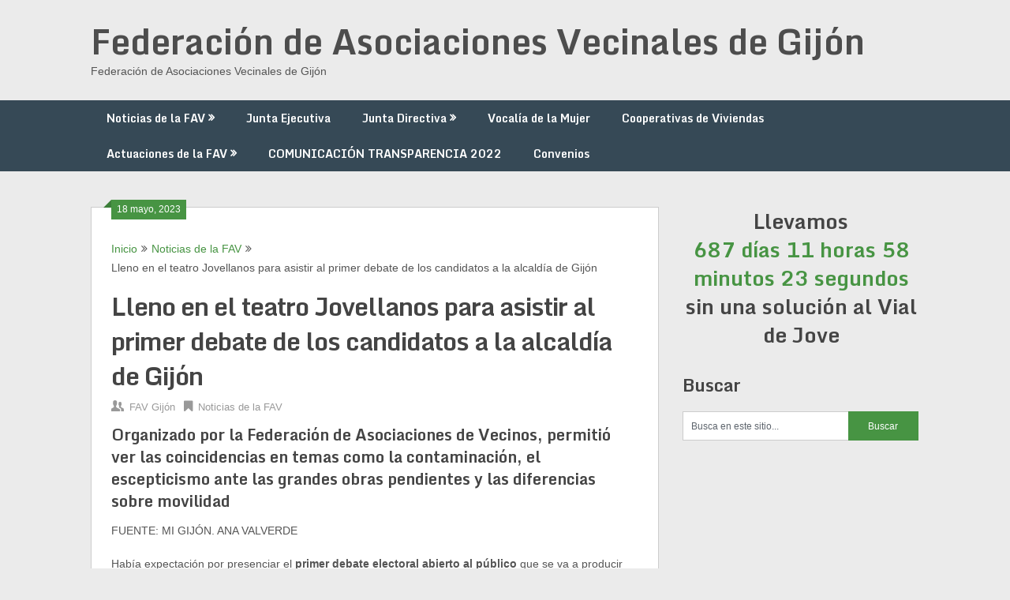

--- FILE ---
content_type: text/html; charset=UTF-8
request_url: http://www.favgijon.com/2023/05/lleno-en-el-teatro-jovellanos-para-asistir-al-primer-debate-de-los-candidatos-a-la-alcaldia-de-gijon/
body_size: 16269
content:
<!DOCTYPE html>
<html dir="ltr" lang="es" prefix="og: https://ogp.me/ns#">
<head>
	<meta charset="UTF-8">
	<meta name="viewport" content="width=device-width, initial-scale=1">
	<link rel="profile" href="http://gmpg.org/xfn/11">
	<link rel="pingback" href="http://www.favgijon.com/xmlrpc.php">
	<title>Lleno en el teatro Jovellanos para asistir al primer debate de los candidatos a la alcaldía de Gijón - Federación de Asociaciones Vecinales de Gijón</title>
	<style>img:is([sizes="auto" i], [sizes^="auto," i]) { contain-intrinsic-size: 3000px 1500px }</style>
	
		<!-- All in One SEO 4.8.7.2 - aioseo.com -->
	<meta name="description" content="Organizado por la Federación de Asociaciones de Vecinos, permitió ver las coincidencias en temas como la contaminación, el escepticismo ante las grandes obras pendientes y las diferencias sobre movilidad FUENTE: MI GIJÓN. ANA VALVERDE Había expectación por presenciar el primer debate electoral abierto al público que se va a producir entre los candidatos que concurren a la alcaldía" />
	<meta name="robots" content="max-image-preview:large" />
	<meta name="author" content="admin"/>
	<link rel="canonical" href="http://www.favgijon.com/2023/05/lleno-en-el-teatro-jovellanos-para-asistir-al-primer-debate-de-los-candidatos-a-la-alcaldia-de-gijon/" />
	<meta name="generator" content="All in One SEO (AIOSEO) 4.8.7.2" />
		<meta property="og:locale" content="es_ES" />
		<meta property="og:site_name" content="Federación de Asociaciones Vecinales de Gijón - Federación de Asociaciones Vecinales de Gijón" />
		<meta property="og:type" content="article" />
		<meta property="og:title" content="Lleno en el teatro Jovellanos para asistir al primer debate de los candidatos a la alcaldía de Gijón - Federación de Asociaciones Vecinales de Gijón" />
		<meta property="og:description" content="Organizado por la Federación de Asociaciones de Vecinos, permitió ver las coincidencias en temas como la contaminación, el escepticismo ante las grandes obras pendientes y las diferencias sobre movilidad FUENTE: MI GIJÓN. ANA VALVERDE Había expectación por presenciar el primer debate electoral abierto al público que se va a producir entre los candidatos que concurren a la alcaldía" />
		<meta property="og:url" content="http://www.favgijon.com/2023/05/lleno-en-el-teatro-jovellanos-para-asistir-al-primer-debate-de-los-candidatos-a-la-alcaldia-de-gijon/" />
		<meta property="article:published_time" content="2023-05-18T09:38:34+00:00" />
		<meta property="article:modified_time" content="2023-05-18T09:38:34+00:00" />
		<meta name="twitter:card" content="summary_large_image" />
		<meta name="twitter:title" content="Lleno en el teatro Jovellanos para asistir al primer debate de los candidatos a la alcaldía de Gijón - Federación de Asociaciones Vecinales de Gijón" />
		<meta name="twitter:description" content="Organizado por la Federación de Asociaciones de Vecinos, permitió ver las coincidencias en temas como la contaminación, el escepticismo ante las grandes obras pendientes y las diferencias sobre movilidad FUENTE: MI GIJÓN. ANA VALVERDE Había expectación por presenciar el primer debate electoral abierto al público que se va a producir entre los candidatos que concurren a la alcaldía" />
		<script type="application/ld+json" class="aioseo-schema">
			{"@context":"https:\/\/schema.org","@graph":[{"@type":"BlogPosting","@id":"http:\/\/www.favgijon.com\/2023\/05\/lleno-en-el-teatro-jovellanos-para-asistir-al-primer-debate-de-los-candidatos-a-la-alcaldia-de-gijon\/#blogposting","name":"Lleno en el teatro Jovellanos para asistir al primer debate de los candidatos a la alcald\u00eda de Gij\u00f3n - Federaci\u00f3n de Asociaciones Vecinales de Gij\u00f3n","headline":"Lleno en el teatro Jovellanos para asistir al primer debate de los candidatos a la alcald\u00eda de Gij\u00f3n","author":{"@id":"http:\/\/www.favgijon.com\/author\/admin\/#author"},"publisher":{"@id":"http:\/\/www.favgijon.com\/#organization"},"image":{"@type":"ImageObject","url":"http:\/\/www.favgijon.com\/wp-content\/uploads\/2023\/05\/fdsaf.png","width":1119,"height":828},"datePublished":"2023-05-18T11:38:34+02:00","dateModified":"2023-05-18T11:38:34+02:00","inLanguage":"es-ES","mainEntityOfPage":{"@id":"http:\/\/www.favgijon.com\/2023\/05\/lleno-en-el-teatro-jovellanos-para-asistir-al-primer-debate-de-los-candidatos-a-la-alcaldia-de-gijon\/#webpage"},"isPartOf":{"@id":"http:\/\/www.favgijon.com\/2023\/05\/lleno-en-el-teatro-jovellanos-para-asistir-al-primer-debate-de-los-candidatos-a-la-alcaldia-de-gijon\/#webpage"},"articleSection":"Noticias de la FAV"},{"@type":"BreadcrumbList","@id":"http:\/\/www.favgijon.com\/2023\/05\/lleno-en-el-teatro-jovellanos-para-asistir-al-primer-debate-de-los-candidatos-a-la-alcaldia-de-gijon\/#breadcrumblist","itemListElement":[{"@type":"ListItem","@id":"http:\/\/www.favgijon.com#listItem","position":1,"name":"Home","item":"http:\/\/www.favgijon.com","nextItem":{"@type":"ListItem","@id":"http:\/\/www.favgijon.com\/category\/noticias-fav\/#listItem","name":"Noticias de la FAV"}},{"@type":"ListItem","@id":"http:\/\/www.favgijon.com\/category\/noticias-fav\/#listItem","position":2,"name":"Noticias de la FAV","item":"http:\/\/www.favgijon.com\/category\/noticias-fav\/","nextItem":{"@type":"ListItem","@id":"http:\/\/www.favgijon.com\/2023\/05\/lleno-en-el-teatro-jovellanos-para-asistir-al-primer-debate-de-los-candidatos-a-la-alcaldia-de-gijon\/#listItem","name":"Lleno en el teatro Jovellanos para asistir al primer debate de los candidatos a la alcald\u00eda de Gij\u00f3n"},"previousItem":{"@type":"ListItem","@id":"http:\/\/www.favgijon.com#listItem","name":"Home"}},{"@type":"ListItem","@id":"http:\/\/www.favgijon.com\/2023\/05\/lleno-en-el-teatro-jovellanos-para-asistir-al-primer-debate-de-los-candidatos-a-la-alcaldia-de-gijon\/#listItem","position":3,"name":"Lleno en el teatro Jovellanos para asistir al primer debate de los candidatos a la alcald\u00eda de Gij\u00f3n","previousItem":{"@type":"ListItem","@id":"http:\/\/www.favgijon.com\/category\/noticias-fav\/#listItem","name":"Noticias de la FAV"}}]},{"@type":"Organization","@id":"http:\/\/www.favgijon.com\/#organization","name":"Federaci\u00f3n de Asociaciones Vecinales de Gij\u00f3n","description":"Federaci\u00f3n de Asociaciones Vecinales de Gij\u00f3n","url":"http:\/\/www.favgijon.com\/"},{"@type":"Person","@id":"http:\/\/www.favgijon.com\/author\/admin\/#author","url":"http:\/\/www.favgijon.com\/author\/admin\/","name":"admin"},{"@type":"WebPage","@id":"http:\/\/www.favgijon.com\/2023\/05\/lleno-en-el-teatro-jovellanos-para-asistir-al-primer-debate-de-los-candidatos-a-la-alcaldia-de-gijon\/#webpage","url":"http:\/\/www.favgijon.com\/2023\/05\/lleno-en-el-teatro-jovellanos-para-asistir-al-primer-debate-de-los-candidatos-a-la-alcaldia-de-gijon\/","name":"Lleno en el teatro Jovellanos para asistir al primer debate de los candidatos a la alcald\u00eda de Gij\u00f3n - Federaci\u00f3n de Asociaciones Vecinales de Gij\u00f3n","description":"Organizado por la Federaci\u00f3n de Asociaciones de Vecinos, permiti\u00f3 ver las coincidencias en temas como la contaminaci\u00f3n, el escepticismo ante las grandes obras pendientes y las diferencias sobre movilidad FUENTE: MI GIJ\u00d3N. ANA VALVERDE Hab\u00eda expectaci\u00f3n por presenciar el primer debate electoral abierto al p\u00fablico que se va a producir entre los candidatos que concurren a la alcald\u00eda","inLanguage":"es-ES","isPartOf":{"@id":"http:\/\/www.favgijon.com\/#website"},"breadcrumb":{"@id":"http:\/\/www.favgijon.com\/2023\/05\/lleno-en-el-teatro-jovellanos-para-asistir-al-primer-debate-de-los-candidatos-a-la-alcaldia-de-gijon\/#breadcrumblist"},"author":{"@id":"http:\/\/www.favgijon.com\/author\/admin\/#author"},"creator":{"@id":"http:\/\/www.favgijon.com\/author\/admin\/#author"},"image":{"@type":"ImageObject","url":"http:\/\/www.favgijon.com\/wp-content\/uploads\/2023\/05\/fdsaf.png","@id":"http:\/\/www.favgijon.com\/2023\/05\/lleno-en-el-teatro-jovellanos-para-asistir-al-primer-debate-de-los-candidatos-a-la-alcaldia-de-gijon\/#mainImage","width":1119,"height":828},"primaryImageOfPage":{"@id":"http:\/\/www.favgijon.com\/2023\/05\/lleno-en-el-teatro-jovellanos-para-asistir-al-primer-debate-de-los-candidatos-a-la-alcaldia-de-gijon\/#mainImage"},"datePublished":"2023-05-18T11:38:34+02:00","dateModified":"2023-05-18T11:38:34+02:00"},{"@type":"WebSite","@id":"http:\/\/www.favgijon.com\/#website","url":"http:\/\/www.favgijon.com\/","name":"Federaci\u00f3n de Asociaciones Vecinales de Gij\u00f3n","description":"Federaci\u00f3n de Asociaciones Vecinales de Gij\u00f3n","inLanguage":"es-ES","publisher":{"@id":"http:\/\/www.favgijon.com\/#organization"}}]}
		</script>
		<!-- All in One SEO -->

<link rel='dns-prefetch' href='//www.favgijon.com' />
<link rel='dns-prefetch' href='//fonts.googleapis.com' />
<link rel="alternate" type="application/rss+xml" title="Federación de Asociaciones Vecinales de Gijón &raquo; Feed" href="http://www.favgijon.com/feed/" />
<link rel="alternate" type="application/rss+xml" title="Federación de Asociaciones Vecinales de Gijón &raquo; Feed de los comentarios" href="http://www.favgijon.com/comments/feed/" />
<link rel="alternate" type="application/rss+xml" title="Federación de Asociaciones Vecinales de Gijón &raquo; Comentario Lleno en el teatro Jovellanos para asistir al primer debate de los candidatos a la alcaldía de Gijón del feed" href="http://www.favgijon.com/2023/05/lleno-en-el-teatro-jovellanos-para-asistir-al-primer-debate-de-los-candidatos-a-la-alcaldia-de-gijon/feed/" />
<script type="text/javascript">
/* <![CDATA[ */
window._wpemojiSettings = {"baseUrl":"https:\/\/s.w.org\/images\/core\/emoji\/16.0.1\/72x72\/","ext":".png","svgUrl":"https:\/\/s.w.org\/images\/core\/emoji\/16.0.1\/svg\/","svgExt":".svg","source":{"concatemoji":"http:\/\/www.favgijon.com\/wp-includes\/js\/wp-emoji-release.min.js?ver=6.8.3"}};
/*! This file is auto-generated */
!function(s,n){var o,i,e;function c(e){try{var t={supportTests:e,timestamp:(new Date).valueOf()};sessionStorage.setItem(o,JSON.stringify(t))}catch(e){}}function p(e,t,n){e.clearRect(0,0,e.canvas.width,e.canvas.height),e.fillText(t,0,0);var t=new Uint32Array(e.getImageData(0,0,e.canvas.width,e.canvas.height).data),a=(e.clearRect(0,0,e.canvas.width,e.canvas.height),e.fillText(n,0,0),new Uint32Array(e.getImageData(0,0,e.canvas.width,e.canvas.height).data));return t.every(function(e,t){return e===a[t]})}function u(e,t){e.clearRect(0,0,e.canvas.width,e.canvas.height),e.fillText(t,0,0);for(var n=e.getImageData(16,16,1,1),a=0;a<n.data.length;a++)if(0!==n.data[a])return!1;return!0}function f(e,t,n,a){switch(t){case"flag":return n(e,"\ud83c\udff3\ufe0f\u200d\u26a7\ufe0f","\ud83c\udff3\ufe0f\u200b\u26a7\ufe0f")?!1:!n(e,"\ud83c\udde8\ud83c\uddf6","\ud83c\udde8\u200b\ud83c\uddf6")&&!n(e,"\ud83c\udff4\udb40\udc67\udb40\udc62\udb40\udc65\udb40\udc6e\udb40\udc67\udb40\udc7f","\ud83c\udff4\u200b\udb40\udc67\u200b\udb40\udc62\u200b\udb40\udc65\u200b\udb40\udc6e\u200b\udb40\udc67\u200b\udb40\udc7f");case"emoji":return!a(e,"\ud83e\udedf")}return!1}function g(e,t,n,a){var r="undefined"!=typeof WorkerGlobalScope&&self instanceof WorkerGlobalScope?new OffscreenCanvas(300,150):s.createElement("canvas"),o=r.getContext("2d",{willReadFrequently:!0}),i=(o.textBaseline="top",o.font="600 32px Arial",{});return e.forEach(function(e){i[e]=t(o,e,n,a)}),i}function t(e){var t=s.createElement("script");t.src=e,t.defer=!0,s.head.appendChild(t)}"undefined"!=typeof Promise&&(o="wpEmojiSettingsSupports",i=["flag","emoji"],n.supports={everything:!0,everythingExceptFlag:!0},e=new Promise(function(e){s.addEventListener("DOMContentLoaded",e,{once:!0})}),new Promise(function(t){var n=function(){try{var e=JSON.parse(sessionStorage.getItem(o));if("object"==typeof e&&"number"==typeof e.timestamp&&(new Date).valueOf()<e.timestamp+604800&&"object"==typeof e.supportTests)return e.supportTests}catch(e){}return null}();if(!n){if("undefined"!=typeof Worker&&"undefined"!=typeof OffscreenCanvas&&"undefined"!=typeof URL&&URL.createObjectURL&&"undefined"!=typeof Blob)try{var e="postMessage("+g.toString()+"("+[JSON.stringify(i),f.toString(),p.toString(),u.toString()].join(",")+"));",a=new Blob([e],{type:"text/javascript"}),r=new Worker(URL.createObjectURL(a),{name:"wpTestEmojiSupports"});return void(r.onmessage=function(e){c(n=e.data),r.terminate(),t(n)})}catch(e){}c(n=g(i,f,p,u))}t(n)}).then(function(e){for(var t in e)n.supports[t]=e[t],n.supports.everything=n.supports.everything&&n.supports[t],"flag"!==t&&(n.supports.everythingExceptFlag=n.supports.everythingExceptFlag&&n.supports[t]);n.supports.everythingExceptFlag=n.supports.everythingExceptFlag&&!n.supports.flag,n.DOMReady=!1,n.readyCallback=function(){n.DOMReady=!0}}).then(function(){return e}).then(function(){var e;n.supports.everything||(n.readyCallback(),(e=n.source||{}).concatemoji?t(e.concatemoji):e.wpemoji&&e.twemoji&&(t(e.twemoji),t(e.wpemoji)))}))}((window,document),window._wpemojiSettings);
/* ]]> */
</script>
<style id='wp-emoji-styles-inline-css' type='text/css'>

	img.wp-smiley, img.emoji {
		display: inline !important;
		border: none !important;
		box-shadow: none !important;
		height: 1em !important;
		width: 1em !important;
		margin: 0 0.07em !important;
		vertical-align: -0.1em !important;
		background: none !important;
		padding: 0 !important;
	}
</style>
<link rel='stylesheet' id='wp-block-library-css' href='http://www.favgijon.com/wp-includes/css/dist/block-library/style.min.css?ver=6.8.3' type='text/css' media='all' />
<style id='classic-theme-styles-inline-css' type='text/css'>
/*! This file is auto-generated */
.wp-block-button__link{color:#fff;background-color:#32373c;border-radius:9999px;box-shadow:none;text-decoration:none;padding:calc(.667em + 2px) calc(1.333em + 2px);font-size:1.125em}.wp-block-file__button{background:#32373c;color:#fff;text-decoration:none}
</style>
<link rel='stylesheet' id='wpda_countdown_gutenberg_css-css' href='http://www.favgijon.com/wp-content/plugins/widget-countdown/includes/gutenberg/style.css?ver=6.8.3' type='text/css' media='all' />
<style id='global-styles-inline-css' type='text/css'>
:root{--wp--preset--aspect-ratio--square: 1;--wp--preset--aspect-ratio--4-3: 4/3;--wp--preset--aspect-ratio--3-4: 3/4;--wp--preset--aspect-ratio--3-2: 3/2;--wp--preset--aspect-ratio--2-3: 2/3;--wp--preset--aspect-ratio--16-9: 16/9;--wp--preset--aspect-ratio--9-16: 9/16;--wp--preset--color--black: #000000;--wp--preset--color--cyan-bluish-gray: #abb8c3;--wp--preset--color--white: #ffffff;--wp--preset--color--pale-pink: #f78da7;--wp--preset--color--vivid-red: #cf2e2e;--wp--preset--color--luminous-vivid-orange: #ff6900;--wp--preset--color--luminous-vivid-amber: #fcb900;--wp--preset--color--light-green-cyan: #7bdcb5;--wp--preset--color--vivid-green-cyan: #00d084;--wp--preset--color--pale-cyan-blue: #8ed1fc;--wp--preset--color--vivid-cyan-blue: #0693e3;--wp--preset--color--vivid-purple: #9b51e0;--wp--preset--gradient--vivid-cyan-blue-to-vivid-purple: linear-gradient(135deg,rgba(6,147,227,1) 0%,rgb(155,81,224) 100%);--wp--preset--gradient--light-green-cyan-to-vivid-green-cyan: linear-gradient(135deg,rgb(122,220,180) 0%,rgb(0,208,130) 100%);--wp--preset--gradient--luminous-vivid-amber-to-luminous-vivid-orange: linear-gradient(135deg,rgba(252,185,0,1) 0%,rgba(255,105,0,1) 100%);--wp--preset--gradient--luminous-vivid-orange-to-vivid-red: linear-gradient(135deg,rgba(255,105,0,1) 0%,rgb(207,46,46) 100%);--wp--preset--gradient--very-light-gray-to-cyan-bluish-gray: linear-gradient(135deg,rgb(238,238,238) 0%,rgb(169,184,195) 100%);--wp--preset--gradient--cool-to-warm-spectrum: linear-gradient(135deg,rgb(74,234,220) 0%,rgb(151,120,209) 20%,rgb(207,42,186) 40%,rgb(238,44,130) 60%,rgb(251,105,98) 80%,rgb(254,248,76) 100%);--wp--preset--gradient--blush-light-purple: linear-gradient(135deg,rgb(255,206,236) 0%,rgb(152,150,240) 100%);--wp--preset--gradient--blush-bordeaux: linear-gradient(135deg,rgb(254,205,165) 0%,rgb(254,45,45) 50%,rgb(107,0,62) 100%);--wp--preset--gradient--luminous-dusk: linear-gradient(135deg,rgb(255,203,112) 0%,rgb(199,81,192) 50%,rgb(65,88,208) 100%);--wp--preset--gradient--pale-ocean: linear-gradient(135deg,rgb(255,245,203) 0%,rgb(182,227,212) 50%,rgb(51,167,181) 100%);--wp--preset--gradient--electric-grass: linear-gradient(135deg,rgb(202,248,128) 0%,rgb(113,206,126) 100%);--wp--preset--gradient--midnight: linear-gradient(135deg,rgb(2,3,129) 0%,rgb(40,116,252) 100%);--wp--preset--font-size--small: 13px;--wp--preset--font-size--medium: 20px;--wp--preset--font-size--large: 36px;--wp--preset--font-size--x-large: 42px;--wp--preset--spacing--20: 0.44rem;--wp--preset--spacing--30: 0.67rem;--wp--preset--spacing--40: 1rem;--wp--preset--spacing--50: 1.5rem;--wp--preset--spacing--60: 2.25rem;--wp--preset--spacing--70: 3.38rem;--wp--preset--spacing--80: 5.06rem;--wp--preset--shadow--natural: 6px 6px 9px rgba(0, 0, 0, 0.2);--wp--preset--shadow--deep: 12px 12px 50px rgba(0, 0, 0, 0.4);--wp--preset--shadow--sharp: 6px 6px 0px rgba(0, 0, 0, 0.2);--wp--preset--shadow--outlined: 6px 6px 0px -3px rgba(255, 255, 255, 1), 6px 6px rgba(0, 0, 0, 1);--wp--preset--shadow--crisp: 6px 6px 0px rgba(0, 0, 0, 1);}:where(.is-layout-flex){gap: 0.5em;}:where(.is-layout-grid){gap: 0.5em;}body .is-layout-flex{display: flex;}.is-layout-flex{flex-wrap: wrap;align-items: center;}.is-layout-flex > :is(*, div){margin: 0;}body .is-layout-grid{display: grid;}.is-layout-grid > :is(*, div){margin: 0;}:where(.wp-block-columns.is-layout-flex){gap: 2em;}:where(.wp-block-columns.is-layout-grid){gap: 2em;}:where(.wp-block-post-template.is-layout-flex){gap: 1.25em;}:where(.wp-block-post-template.is-layout-grid){gap: 1.25em;}.has-black-color{color: var(--wp--preset--color--black) !important;}.has-cyan-bluish-gray-color{color: var(--wp--preset--color--cyan-bluish-gray) !important;}.has-white-color{color: var(--wp--preset--color--white) !important;}.has-pale-pink-color{color: var(--wp--preset--color--pale-pink) !important;}.has-vivid-red-color{color: var(--wp--preset--color--vivid-red) !important;}.has-luminous-vivid-orange-color{color: var(--wp--preset--color--luminous-vivid-orange) !important;}.has-luminous-vivid-amber-color{color: var(--wp--preset--color--luminous-vivid-amber) !important;}.has-light-green-cyan-color{color: var(--wp--preset--color--light-green-cyan) !important;}.has-vivid-green-cyan-color{color: var(--wp--preset--color--vivid-green-cyan) !important;}.has-pale-cyan-blue-color{color: var(--wp--preset--color--pale-cyan-blue) !important;}.has-vivid-cyan-blue-color{color: var(--wp--preset--color--vivid-cyan-blue) !important;}.has-vivid-purple-color{color: var(--wp--preset--color--vivid-purple) !important;}.has-black-background-color{background-color: var(--wp--preset--color--black) !important;}.has-cyan-bluish-gray-background-color{background-color: var(--wp--preset--color--cyan-bluish-gray) !important;}.has-white-background-color{background-color: var(--wp--preset--color--white) !important;}.has-pale-pink-background-color{background-color: var(--wp--preset--color--pale-pink) !important;}.has-vivid-red-background-color{background-color: var(--wp--preset--color--vivid-red) !important;}.has-luminous-vivid-orange-background-color{background-color: var(--wp--preset--color--luminous-vivid-orange) !important;}.has-luminous-vivid-amber-background-color{background-color: var(--wp--preset--color--luminous-vivid-amber) !important;}.has-light-green-cyan-background-color{background-color: var(--wp--preset--color--light-green-cyan) !important;}.has-vivid-green-cyan-background-color{background-color: var(--wp--preset--color--vivid-green-cyan) !important;}.has-pale-cyan-blue-background-color{background-color: var(--wp--preset--color--pale-cyan-blue) !important;}.has-vivid-cyan-blue-background-color{background-color: var(--wp--preset--color--vivid-cyan-blue) !important;}.has-vivid-purple-background-color{background-color: var(--wp--preset--color--vivid-purple) !important;}.has-black-border-color{border-color: var(--wp--preset--color--black) !important;}.has-cyan-bluish-gray-border-color{border-color: var(--wp--preset--color--cyan-bluish-gray) !important;}.has-white-border-color{border-color: var(--wp--preset--color--white) !important;}.has-pale-pink-border-color{border-color: var(--wp--preset--color--pale-pink) !important;}.has-vivid-red-border-color{border-color: var(--wp--preset--color--vivid-red) !important;}.has-luminous-vivid-orange-border-color{border-color: var(--wp--preset--color--luminous-vivid-orange) !important;}.has-luminous-vivid-amber-border-color{border-color: var(--wp--preset--color--luminous-vivid-amber) !important;}.has-light-green-cyan-border-color{border-color: var(--wp--preset--color--light-green-cyan) !important;}.has-vivid-green-cyan-border-color{border-color: var(--wp--preset--color--vivid-green-cyan) !important;}.has-pale-cyan-blue-border-color{border-color: var(--wp--preset--color--pale-cyan-blue) !important;}.has-vivid-cyan-blue-border-color{border-color: var(--wp--preset--color--vivid-cyan-blue) !important;}.has-vivid-purple-border-color{border-color: var(--wp--preset--color--vivid-purple) !important;}.has-vivid-cyan-blue-to-vivid-purple-gradient-background{background: var(--wp--preset--gradient--vivid-cyan-blue-to-vivid-purple) !important;}.has-light-green-cyan-to-vivid-green-cyan-gradient-background{background: var(--wp--preset--gradient--light-green-cyan-to-vivid-green-cyan) !important;}.has-luminous-vivid-amber-to-luminous-vivid-orange-gradient-background{background: var(--wp--preset--gradient--luminous-vivid-amber-to-luminous-vivid-orange) !important;}.has-luminous-vivid-orange-to-vivid-red-gradient-background{background: var(--wp--preset--gradient--luminous-vivid-orange-to-vivid-red) !important;}.has-very-light-gray-to-cyan-bluish-gray-gradient-background{background: var(--wp--preset--gradient--very-light-gray-to-cyan-bluish-gray) !important;}.has-cool-to-warm-spectrum-gradient-background{background: var(--wp--preset--gradient--cool-to-warm-spectrum) !important;}.has-blush-light-purple-gradient-background{background: var(--wp--preset--gradient--blush-light-purple) !important;}.has-blush-bordeaux-gradient-background{background: var(--wp--preset--gradient--blush-bordeaux) !important;}.has-luminous-dusk-gradient-background{background: var(--wp--preset--gradient--luminous-dusk) !important;}.has-pale-ocean-gradient-background{background: var(--wp--preset--gradient--pale-ocean) !important;}.has-electric-grass-gradient-background{background: var(--wp--preset--gradient--electric-grass) !important;}.has-midnight-gradient-background{background: var(--wp--preset--gradient--midnight) !important;}.has-small-font-size{font-size: var(--wp--preset--font-size--small) !important;}.has-medium-font-size{font-size: var(--wp--preset--font-size--medium) !important;}.has-large-font-size{font-size: var(--wp--preset--font-size--large) !important;}.has-x-large-font-size{font-size: var(--wp--preset--font-size--x-large) !important;}
:where(.wp-block-post-template.is-layout-flex){gap: 1.25em;}:where(.wp-block-post-template.is-layout-grid){gap: 1.25em;}
:where(.wp-block-columns.is-layout-flex){gap: 2em;}:where(.wp-block-columns.is-layout-grid){gap: 2em;}
:root :where(.wp-block-pullquote){font-size: 1.5em;line-height: 1.6;}
</style>
<link rel='stylesheet' id='ribbon-lite-style-css' href='http://www.favgijon.com/wp-content/themes/ribbon-lite/style.css?ver=6.8.3' type='text/css' media='all' />
<style id='ribbon-lite-style-inline-css' type='text/css'>

        #site-header { background-image: url(''); }
        #tabber .inside li .meta b,footer .widget li a:hover,.fn a,.reply a,#tabber .inside li div.info .entry-title a:hover, #navigation ul ul a:hover,.single_post a, a:hover, .sidebar.c-4-12 .textwidget a, #site-footer .textwidget a, #commentform a, #tabber .inside li a, .copyrights a:hover, a, .sidebar.c-4-12 a:hover, .top a:hover, footer .tagcloud a:hover { color: #479443; }

        .nav-previous a:hover, .nav-next a:hover, #commentform input#submit, #searchform input[type='submit'], .home_menu_item, .primary-navigation a:hover, .post-date-ribbon, .currenttext, .pagination a:hover, .readMore a, .mts-subscribe input[type='submit'], .pagination .current, .woocommerce nav.woocommerce-pagination ul li a:focus, .woocommerce nav.woocommerce-pagination ul li a:hover, .woocommerce nav.woocommerce-pagination ul li span.current, .woocommerce-product-search input[type="submit"], .woocommerce a.button, .woocommerce-page a.button, .woocommerce button.button, .woocommerce-page button.button, .woocommerce input.button, .woocommerce-page input.button, .woocommerce #respond input#submit, .woocommerce-page #respond input#submit, .woocommerce #content input.button, .woocommerce-page #content input.button { background-color: #479443; }

        .woocommerce nav.woocommerce-pagination ul li span.current, .woocommerce-page nav.woocommerce-pagination ul li span.current, .woocommerce #content nav.woocommerce-pagination ul li span.current, .woocommerce-page #content nav.woocommerce-pagination ul li span.current, .woocommerce nav.woocommerce-pagination ul li a:hover, .woocommerce-page nav.woocommerce-pagination ul li a:hover, .woocommerce #content nav.woocommerce-pagination ul li a:hover, .woocommerce-page #content nav.woocommerce-pagination ul li a:hover, .woocommerce nav.woocommerce-pagination ul li a:focus, .woocommerce-page nav.woocommerce-pagination ul li a:focus, .woocommerce #content nav.woocommerce-pagination ul li a:focus, .woocommerce-page #content nav.woocommerce-pagination ul li a:focus, .pagination .current, .tagcloud a { border-color: #479443; }
        .corner { border-color: transparent transparent #479443 transparent;}

        .primary-navigation, footer, .readMore a:hover, #commentform input#submit:hover, .featured-thumbnail .latestPost-review-wrapper { background-color: #364956; }
			
</style>
<link rel='stylesheet' id='theme-slug-fonts-css' href='//fonts.googleapis.com/css?family=Monda%3A400%2C700' type='text/css' media='all' />
<script type="text/javascript" src="http://www.favgijon.com/wp-includes/js/jquery/jquery.min.js?ver=3.7.1" id="jquery-core-js"></script>
<script type="text/javascript" src="http://www.favgijon.com/wp-includes/js/jquery/jquery-migrate.min.js?ver=3.4.1" id="jquery-migrate-js"></script>
<script type="text/javascript" src="http://www.favgijon.com/wp-content/themes/ribbon-lite/js/customscripts.js?ver=6.8.3" id="ribbon-lite-customscripts-js"></script>
<link rel="https://api.w.org/" href="http://www.favgijon.com/wp-json/" /><link rel="alternate" title="JSON" type="application/json" href="http://www.favgijon.com/wp-json/wp/v2/posts/10311" /><link rel="EditURI" type="application/rsd+xml" title="RSD" href="http://www.favgijon.com/xmlrpc.php?rsd" />
<meta name="generator" content="WordPress 6.8.3" />
<link rel='shortlink' href='http://www.favgijon.com/?p=10311' />
<link rel="alternate" title="oEmbed (JSON)" type="application/json+oembed" href="http://www.favgijon.com/wp-json/oembed/1.0/embed?url=http%3A%2F%2Fwww.favgijon.com%2F2023%2F05%2Flleno-en-el-teatro-jovellanos-para-asistir-al-primer-debate-de-los-candidatos-a-la-alcaldia-de-gijon%2F" />
<link rel="alternate" title="oEmbed (XML)" type="text/xml+oembed" href="http://www.favgijon.com/wp-json/oembed/1.0/embed?url=http%3A%2F%2Fwww.favgijon.com%2F2023%2F05%2Flleno-en-el-teatro-jovellanos-para-asistir-al-primer-debate-de-los-candidatos-a-la-alcaldia-de-gijon%2F&#038;format=xml" />
<link rel="icon" href="http://www.favgijon.com/wp-content/uploads/2019/07/favicon.ico" sizes="32x32" />
<link rel="icon" href="http://www.favgijon.com/wp-content/uploads/2019/07/favicon.ico" sizes="192x192" />
<link rel="apple-touch-icon" href="http://www.favgijon.com/wp-content/uploads/2019/07/favicon.ico" />
<meta name="msapplication-TileImage" content="http://www.favgijon.com/wp-content/uploads/2019/07/favicon.ico" />
	<div id="fb-root"></div>
<script async defer crossorigin="anonymous" src="https://connect.facebook.net/es_LA/sdk.js#xfbml=1&version=v23.0&appId=2034846996788945"></script>
</head>

<body class="wp-singular post-template-default single single-post postid-10311 single-format-standard wp-theme-ribbon-lite">
    <div class="main-container">
		<a class="skip-link screen-reader-text" href="#content">Saltar al contenido</a>
		<header id="site-header" role="banner">
			<div class="container clear">
				<div class="site-branding">
																	    <h2 id="logo" class="site-title" itemprop="headline">
								<a href="http://www.favgijon.com">Federación de Asociaciones Vecinales de Gijón</a>
							</h2><!-- END #logo -->
							<div class="site-description">Federación de Asociaciones Vecinales de Gijón</div>
															</div><!-- .site-branding -->
							</div>
			<div class="primary-navigation">
				<a href="#" id="pull" class="toggle-mobile-menu">Menú</a>
				<div class="container clear">
					<nav id="navigation" class="primary-navigation mobile-menu-wrapper" role="navigation">
													<ul id="menu-menu-principal" class="menu clearfix"><li id="menu-item-6987" class="menu-item menu-item-type-taxonomy menu-item-object-category current-post-ancestor current-menu-parent current-post-parent menu-item-has-children menu-item-6987"><a href="http://www.favgijon.com/category/noticias-fav/">Noticias de la FAV</a>
<ul class="sub-menu">
	<li id="menu-item-3614" class="menu-item menu-item-type-custom menu-item-object-custom menu-item-has-children menu-item-3614"><a href="#">La Federación</a>
	<ul class="sub-menu">
		<li id="menu-item-3616" class="menu-item menu-item-type-post_type menu-item-object-page menu-item-3616"><a href="http://www.favgijon.com/situacion/">Situación</a></li>
		<li id="menu-item-3615" class="menu-item menu-item-type-post_type menu-item-object-page menu-item-3615"><a href="http://www.favgijon.com/contacto/">Contacto</a></li>
		<li id="menu-item-7006" class="menu-item menu-item-type-post_type menu-item-object-page menu-item-7006"><a href="http://www.favgijon.com/estatutos/">Estatutos</a></li>
	</ul>
</li>
</ul>
</li>
<li id="menu-item-3619" class="menu-item menu-item-type-post_type menu-item-object-page menu-item-3619"><a href="http://www.favgijon.com/junta-ejecutiva/">Junta Ejecutiva</a></li>
<li id="menu-item-3620" class="menu-item menu-item-type-post_type menu-item-object-page menu-item-has-children menu-item-3620"><a href="http://www.favgijon.com/junta-directiva/">Junta Directiva</a>
<ul class="sub-menu">
	<li id="menu-item-6350" class="menu-item menu-item-type-taxonomy menu-item-object-category menu-item-6350"><a href="http://www.favgijon.com/category/avv/avv-alfonso-camin/">A.VV. Alfonso Camín</a></li>
	<li id="menu-item-6237" class="menu-item menu-item-type-taxonomy menu-item-object-category menu-item-6237"><a href="http://www.favgijon.com/category/avv/avv-natahoyo/">A.VV. Atalía de El Natahoyo</a></li>
	<li id="menu-item-6239" class="menu-item menu-item-type-taxonomy menu-item-object-category menu-item-6239"><a href="http://www.favgijon.com/category/avv/avv-coto/">A.VV. -Coto-</a></li>
	<li id="menu-item-6240" class="menu-item menu-item-type-taxonomy menu-item-object-category menu-item-6240"><a href="http://www.favgijon.com/category/avv/avv-roble-montevil/">A.VV. El Roble Montevil</a></li>
	<li id="menu-item-6355" class="menu-item menu-item-type-taxonomy menu-item-object-category menu-item-6355"><a href="http://www.favgijon.com/category/avv/avv-evaristo-sanmiguel/">A.VV. Evaristo San Miguel</a></li>
	<li id="menu-item-6356" class="menu-item menu-item-type-taxonomy menu-item-object-category menu-item-6356"><a href="http://www.favgijon.com/category/avv/avv-evaristo-valle/">A.VV. Evaristo Valle</a></li>
	<li id="menu-item-6357" class="menu-item menu-item-type-taxonomy menu-item-object-category menu-item-6357"><a href="http://www.favgijon.com/category/avv/avv-cimadevilla/">A.VV. Gigia Cimadevilla</a></li>
	<li id="menu-item-6358" class="menu-item menu-item-type-taxonomy menu-item-object-category menu-item-6358"><a href="http://www.favgijon.com/category/avv/avv-jovellanos/">A.VV. Jovellanos</a></li>
	<li id="menu-item-6359" class="menu-item menu-item-type-taxonomy menu-item-object-category menu-item-6359"><a href="http://www.favgijon.com/category/avv/avv-arena/">A.VV. La Arena</a></li>
	<li id="menu-item-6361" class="menu-item menu-item-type-taxonomy menu-item-object-category menu-item-6361"><a href="http://www.favgijon.com/category/avv/avv-cruz-ceares/">A.VV. La Cruz de Ceares</a></li>
	<li id="menu-item-6362" class="menu-item menu-item-type-taxonomy menu-item-object-category menu-item-6362"><a href="http://www.favgijon.com/category/avv/avv-guia/">A.VV. La Guía</a></li>
	<li id="menu-item-6363" class="menu-item menu-item-type-taxonomy menu-item-object-category menu-item-6363"><a href="http://www.favgijon.com/category/avv/avv-providencia/">A.VV. La Providencia</a></li>
	<li id="menu-item-6364" class="menu-item menu-item-type-taxonomy menu-item-object-category menu-item-6364"><a href="http://www.favgijon.com/category/avv/avv-laviada/">A.VV. Laviada</a></li>
	<li id="menu-item-6365" class="menu-item menu-item-type-taxonomy menu-item-object-category menu-item-6365"><a href="http://www.favgijon.com/category/avv/avv-llano-fumeru/">A.VV. Llano Fumeru</a></li>
	<li id="menu-item-6366" class="menu-item menu-item-type-taxonomy menu-item-object-category menu-item-6366"><a href="http://www.favgijon.com/category/avv/avv-rios-contrueces/">A.VV. Los Ríos de Contrueces</a></li>
	<li id="menu-item-6367" class="menu-item menu-item-type-taxonomy menu-item-object-category menu-item-6367"><a href="http://www.favgijon.com/category/avv/avv-moreda/">A.VV. Moreda</a></li>
	<li id="menu-item-6368" class="menu-item menu-item-type-taxonomy menu-item-object-category menu-item-6368"><a href="http://www.favgijon.com/category/avv/avv-pando-poniente/">A.VV. Pando de Poniente</a></li>
	<li id="menu-item-6241" class="menu-item menu-item-type-taxonomy menu-item-object-category menu-item-6241"><a href="http://www.favgijon.com/category/avv/avv-portuarios/">A.VV. Portuarios</a></li>
	<li id="menu-item-6371" class="menu-item menu-item-type-taxonomy menu-item-object-category menu-item-6371"><a href="http://www.favgijon.com/category/avv/avv-sanjuan-tremanes/">A.VV. San Juan Bautista de Tremañes</a></li>
	<li id="menu-item-6372" class="menu-item menu-item-type-taxonomy menu-item-object-category menu-item-6372"><a href="http://www.favgijon.com/category/avv/avv-santabarbara/">A.VV. Santa Bárbara</a></li>
	<li id="menu-item-6370" class="menu-item menu-item-type-taxonomy menu-item-object-category menu-item-6370"><a href="http://www.favgijon.com/category/avv/avv-roces/">A.VV. Roces</a></li>
	<li id="menu-item-6373" class="menu-item menu-item-type-taxonomy menu-item-object-category menu-item-6373"><a href="http://www.favgijon.com/category/avv/avv-santacruz-jove/">A.VV. Santa Cruz de Jove</a></li>
	<li id="menu-item-6374" class="menu-item menu-item-type-taxonomy menu-item-object-category menu-item-6374"><a href="http://www.favgijon.com/category/avv/avv-santiago/">A.VV. Santiago</a></li>
	<li id="menu-item-6375" class="menu-item menu-item-type-taxonomy menu-item-object-category menu-item-6375"><a href="http://www.favgijon.com/category/avv/avv-severo-ochoa/">A.VV. Severo Ochoa</a></li>
	<li id="menu-item-6376" class="menu-item menu-item-type-taxonomy menu-item-object-category menu-item-6376"><a href="http://www.favgijon.com/category/avv/avv-vega-camocha/">A.VV. Vega-La Camocha</a></li>
	<li id="menu-item-6377" class="menu-item menu-item-type-taxonomy menu-item-object-category menu-item-6377"><a href="http://www.favgijon.com/category/avv/avv-viesques/">A.VV. Viesques</a></li>
	<li id="menu-item-6378" class="menu-item menu-item-type-taxonomy menu-item-object-category menu-item-6378"><a href="http://www.favgijon.com/category/avv/avv-virgensoledad/">A.VV. Virgen de la Soledad</a></li>
</ul>
</li>
<li id="menu-item-6349" class="menu-item menu-item-type-taxonomy menu-item-object-category menu-item-6349"><a href="http://www.favgijon.com/category/vocalia-de-la-mujer/">Vocalía de la Mujer</a></li>
<li id="menu-item-6379" class="menu-item menu-item-type-taxonomy menu-item-object-category menu-item-6379"><a href="http://www.favgijon.com/category/cooperativas-viviendas/">Cooperativas de Viviendas</a></li>
<li id="menu-item-3673" class="menu-item menu-item-type-post_type menu-item-object-page menu-item-has-children menu-item-3673"><a href="http://www.favgijon.com/actuaciones-fav/">Actuaciones de la FAV</a>
<ul class="sub-menu">
	<li id="menu-item-6477" class="menu-item menu-item-type-taxonomy menu-item-object-category menu-item-6477"><a href="http://www.favgijon.com/category/actuaciones-fav/sanidad/">SALUD</a></li>
	<li id="menu-item-6478" class="menu-item menu-item-type-taxonomy menu-item-object-category menu-item-6478"><a href="http://www.favgijon.com/category/actuaciones-fav/transporte/">EMTUSA</a></li>
	<li id="menu-item-6471" class="menu-item menu-item-type-taxonomy menu-item-object-category menu-item-6471"><a href="http://www.favgijon.com/category/actuaciones-fav/movilidad/">MOVILIDAD</a></li>
	<li id="menu-item-6472" class="menu-item menu-item-type-taxonomy menu-item-object-category menu-item-6472"><a href="http://www.favgijon.com/category/actuaciones-fav/emulsa/">EMULSA</a></li>
	<li id="menu-item-6473" class="menu-item menu-item-type-taxonomy menu-item-object-category menu-item-6473"><a href="http://www.favgijon.com/category/actuaciones-fav/solidaridad/">SOLIDARIDAD</a></li>
	<li id="menu-item-6474" class="menu-item menu-item-type-taxonomy menu-item-object-category menu-item-6474"><a href="http://www.favgijon.com/category/actuaciones-fav/medio-ambiente/">MEDIO AMBIENTE</a></li>
	<li id="menu-item-6479" class="menu-item menu-item-type-taxonomy menu-item-object-category menu-item-6479"><a href="http://www.favgijon.com/category/actuaciones-fav/otras-materias/">OTRAS MATERIAS</a></li>
	<li id="menu-item-6475" class="menu-item menu-item-type-taxonomy menu-item-object-category menu-item-6475"><a href="http://www.favgijon.com/category/actuaciones-fav/jornadas/">JORNADAS</a></li>
</ul>
</li>
<li id="menu-item-9111" class="menu-item menu-item-type-post_type menu-item-object-page menu-item-9111"><a href="http://www.favgijon.com/comunicacion-transparencia-2021/">COMUNICACIÓN TRANSPARENCIA 2022</a></li>
<li id="menu-item-6399" class="menu-item menu-item-type-post_type menu-item-object-page menu-item-6399"><a href="http://www.favgijon.com/convenios/">Convenios</a></li>
</ul>											</nav><!-- #site-navigation -->
				</div>
			</div>
		</header><!-- #masthead -->

<div id="page" class="single">
	<div class="content">
		<!-- Start Article -->
		<article class="article">		
							<div id="post-10311" class="post post-10311 type-post status-publish format-standard has-post-thumbnail hentry category-noticias-fav">
					<div class="single_post">
					    <div class="post-date-ribbon"><div class="corner"></div>18 mayo, 2023</div>
					    							<div class="breadcrumb" xmlns:v="http://rdf.data-vocabulary.org/#"><span typeof="v:Breadcrumb" class="root"><a rel="v:url" property="v:title" href="http://www.favgijon.com">Inicio</a></span><span><i class="ribbon-icon icon-angle-double-right"></i></span><span typeof="v:Breadcrumb"><a href="http://www.favgijon.com/category/noticias-fav/" rel="v:url" property="v:title">Noticias de la FAV</a></span><span><i class="ribbon-icon icon-angle-double-right"></i></span><span><span>Lleno en el teatro Jovellanos para asistir al primer debate de los candidatos a la alcaldía de Gijón</span></span></div>
												<header>
							<!-- Start Title -->
							<h1 class="title single-title">Lleno en el teatro Jovellanos para asistir al primer debate de los candidatos a la alcaldía de Gijón</h1>
							<!-- End Title -->
							<!-- Start Post Meta -->
							<div class="post-info">
								<span class="theauthor"><span><i class="ribbon-icon icon-users"></i></span>FAV Gijón</span>
								<span class="featured-cat"><span><i class="ribbon-icon icon-bookmark"></i></span><a href="http://www.favgijon.com/category/noticias-fav/" rel="category tag">Noticias de la FAV</a></span>
							</div>
							<!-- End Post Meta -->
						</header>
						<!-- Start Content -->
						<div id="content" class="post-single-content box mark-links">
							<h4><strong>Organizado por la Federación de Asociaciones de Vecinos, permitió ver las coincidencias en temas como la contaminación, el escepticismo ante las grandes obras pendientes y las diferencias sobre movilidad</strong></h4>
<p>FUENTE: MI GIJÓN. ANA VALVERDE</p>
<p>Había expectación por presenciar el <strong>primer debate electoral abierto al público</strong> que se va a producir entre los <strong>candidatos que concurren a la alcaldía en las elecciones del 28 de  mayo pertenecientes a las formaciones que actualmente cuentan con representación en el ayuntamiento de Gijón</strong>: Luis Manuel Flórez, “Floro” (PSOE), José Carlos Fernández Sarasola (Ciudadanos), Carmen Moriyón (Foro), Olaya Suárez (Podemos), Ángela Pumariega (Partido Popular), Sara Álvarez Rouco (Vox), Javier Suárez Llana (Izquierda Unida) y Rufino Fernández (Equo). Situados <strong>de pie, tras un atril y formando un semicírculo sobre el escenario del Jovellanos, </strong>los cabezas de lista dispusieron de turnos de tres minutos que fueron controlados por árbitros de la Federación Asturiana de Baloncesto para abordar <strong>seis bloques temáticos</strong>: <strong>Movilidad, medioambiente y contaminación, política económica y fiscal, servicios sociales, cultura y ocio, grandes proyectos pendientes en la ciudad y participación ciudadana.</strong></p>
<p>El encargado de moderar el debate que <strong>se prolongó durante tres horas,</strong> una más de lo previsto, fue el periodista Eloy Méndez.“Floro”, el candidato socialista, que afronta su primera campaña y por tanto se estrenaba también en el formato, quiso marcar diferencias con el gobierno municipal saliente asegurando que él “representa” al futuro”. Por su parte, Fernández Sarasola, afirmó que “es el momento de revelarse por Gijón” y Carmen Moriyón presumió de sus ocho años de gestión en el ayuntamiento asegurando que “tras los últimos cuatro años muy duros de imposición, sectarismo y desconfianza, <strong>Gijón tiene que volver lo antes posible al proyecto de las certezas y las esperanzas”</strong>. Para Olaya Suárez <strong>“Gijón tiene la fuerza y las oportunidades para aprovechar el talento pero no lo puede hacer a la espalda de sus ciudadanos”,</strong> apostillando que “todos somos parte de esta ciudad, todos contamos”, idea que también apoyó Rufino Fernández que apostó por “la participación ciudadana para construir una sociedad fuerte”. Álvarez Rouco, declaró llegar<strong> “con ganas de cambio, prosperidad y esperanza”, </strong>Pumariega postuló al PP como<strong> “el único partido que puede garantizar políticas de crecimiento para salir de la crisis”</strong> frente al bloque de izquierdas que<strong> “ya sabemos cómo son y cómo gobiernan” </strong>ySuárez Llana afirmó que <strong>“Gijón necesita pasos adelante que la conviertan en una ciudad para todos”. </strong>Una hora antes del comienzo del debate, tuvo lugar una concentración contra la planta de pirólisis convocada por la Plataforma Anticontaminación que contó con la asistencia de alrededor de 200 personas.</p>
<h4><strong>Escepticismo sobre el futuro de las grandes infraestructuras pendientes, unidad frente a la contaminación y diferencias sobre el plan de movilidad</strong></h4>
<p><strong>“Un ayuntamiento que escuche a los ciudadanos durante todo el mandato y no solo en las elecciones”.</strong> Olaya Suárez, la candidata de Podemos, resumió así lo que pareció la intención de los representantes de todos los partidos.<strong> El movimiento vecinal ha echado de menos canales de participación </strong>durante la pasada legislatura y los políticos lo saben, de ahí que todos coincidieran en que tal y como señaló “Floro”, sea necesario<strong> “recuperar la escucha activa</strong>” si bien Carmen Moriyón señaló que “cuando se quiebra la confianza entre el ayuntamiento y la ciudadanía, es muy difícil de recuperar”. Las tres horas que duró el debate se quedaron cortas para abordar en profundidad otros asuntos como la política económica y fiscal, sobre la que se dijo que <strong>“gobernar no es recaudar, es gestionar”</strong>, las iniciativas de promoción de empresas y creación de empleo para<strong> “potenciar un modelo industrial tecnologizado y sostenible”</strong>, los servicios sociales que “necesitan reforzarse para ser más ágiles y eficientes” y hasta <strong>la vuelta o no de las corridas a la plaza de toros </strong>que enfrentó a los candidatos entre el <strong>“el Bibio sí para actividades alejadas de la tortura animal”</strong> de Podemos, el <strong>apoyo de Vox </strong>a retomar la <strong>feria de Begoña</strong> o el “<strong>es una actividad legal y si  hay gente que quieran asistir, habrá que respetarlo”</strong> del candidato del PSOE.</p>
<p>&nbsp;</p>
																						<!-- Start Tags -->
								<div class="tags"></div>
								<!-- End Tags -->
													</div><!-- End Content --> 
					
						
<!-- You can start editing here. -->
							</div>
				</div>
					</article>
		<!-- End Article -->
		<!-- Start Sidebar -->
		
<aside class="sidebar c-4-12">
	<div id="sidebars" class="sidebar">
		<div class="sidebar_list">
			<div id="block-7" class="widget widget_block">
<h2 style="text-align:center">Llevamos<br/> <span style="color:#479443"><span class="dhmscountup" data-time="59399901">687 días 11 horas 58 minutos 21 segundos</span> </span></br/> sin una solución al Vial de Jove</h2>
</div><div id="block-2" class="widget widget_block"><div id="sidebar-search" class="widget">
					<h3>Buscar</h3>
					<div class="widget-wrap">
						<form method="get" id="searchform" class="search-form" action="https://www.favgijon.com" _lpchecked="1">
	<fieldset>
		<input type="text" name="s" id="s" value="Busca en este sitio..." onblur="if (this.value == '') {this.value = 'Busca en este sitio...';}" onfocus="if (this.value == 'Busca en este sitio...') {this.value = '';}">
		<input type="submit" value="Buscar">
	</fieldset>
</form>
					</div>
				</div></div><div id="block-3" class="widget widget_block"><div class="fb-page" data-href="https://www.facebook.com/favgijon" data-tabs="" data-width="" data-height="" data-small-header="false" data-adapt-container-width="true" data-hide-cover="false" data-show-facepile="true"><blockquote cite="https://www.facebook.com/favgijon" class="fb-xfbml-parse-ignore"><a href="https://www.facebook.com/favgijon">Federación de Asociaciones Vecinales de Gijón</a></blockquote></div></div>		</div>
	</div><!--sidebars-->
</aside>		<!-- End Sidebar -->
	</div>
</div>
	<footer id="site-footer" role="contentinfo">
		<!--start copyrights-->
<div class="copyrights">
    <div class="container">
        <div class="row" id="copyright-note">
            <span><a href="http://www.favgijon.com/" title="Federación de Asociaciones Vecinales de Gijón">Federación de Asociaciones Vecinales de Gijón</a> Copyright &copy; 2026.</span>
            <div class="top">
                Theme by <a href="http://mythemeshop.com/">MyThemeShop</a>.                <a href="#top" class="toplink">Volver arriba &uarr;</a>
            </div>
        </div>
    </div>
</div>
<!--end copyrights-->
	</footer><!-- #site-footer -->
<script type="speculationrules">
{"prefetch":[{"source":"document","where":{"and":[{"href_matches":"\/*"},{"not":{"href_matches":["\/wp-*.php","\/wp-admin\/*","\/wp-content\/uploads\/*","\/wp-content\/*","\/wp-content\/plugins\/*","\/wp-content\/themes\/ribbon-lite\/*","\/*\\?(.+)"]}},{"not":{"selector_matches":"a[rel~=\"nofollow\"]"}},{"not":{"selector_matches":".no-prefetch, .no-prefetch a"}}]},"eagerness":"conservative"}]}
</script>
<script>
string0day = '';
string0hour = '';
string0minute = '';
string0second = ' 0 segundos';
string1day = ' 1 d&iacute;a';
string1hour = ' 1 hora';
string1minute = ' 1 minuto';
string1second = ' 1 segundo';
stringNdays = ' [N] días';
stringNhours = ' [N] horas';
stringNminutes = ' [N] minutos';
stringNseconds = ' [N] segundos';
stringmonth = ["DICIEMBRE","ENERO","FEBRERO","MARZO","ABRIL","MAYO","JUNIO","JULIO","AGOSTO","SEPTIEMBRE","OCTUBRE","NOVIEMBRE","DICIEMBRE"];
stringweekday = ["DOMINGO","LUNES","MARTES","MI&Eacute;RCOLES","JUEVES","VIERNES","S&Aacute;BADO","DOMINGO"];
</script><script>function trim(string) { return string.replace(/^\s+/g,'').replace(/\s+$/g,''); } function timer_string(S, format) {var D = Math.floor(S/86400);var H = Math.floor(S/3600);var M = Math.floor(S/60);var h = H - 24*D;var m = M - 60*H;var s = S - 60*M;var stringD = string0day;var stringH = string0hour;var stringM = string0minute;var stringS = string0second;var stringh = string0hour;var stringm = string0minute;var strings = string0second;if (D == 1) { stringD = string1day; } else if (D > 1) { stringD = stringNdays.replace('[N]', D); }if (H == 1) { stringH = string1hour; } else if (H > 1) { stringH = stringNhours.replace('[N]', H); }if (M == 1) { stringM = string1minute; } else if (M > 1) { stringM = stringNminutes.replace('[N]', M); }if (S == 1) { stringS = string1second; } else if (S > 1) { stringS = stringNseconds.replace('[N]', S); }if (h == 1) { stringh = string1hour; } else if (h > 1) { stringh = stringNhours.replace('[N]', h); }if (m == 1) { stringm = string1minute; } else if (m > 1) { stringm = stringNminutes.replace('[N]', m); }if (s == 1) { strings = string1second; } else if (s > 1) { strings = stringNseconds.replace('[N]', s); }if (S >= 86400) {var stringDhms = stringD+stringh+stringm+strings;var stringDhm = stringD+stringh+stringm;var stringDh = stringD+stringh;var stringHms = stringH+stringm+strings;var stringHm = stringH+stringm;var stringMs = stringM+strings; }if ((S >= 3600) && (S < 86400)) {var stringDhms = stringH+stringm+strings;var stringDhm = stringH+stringm;var stringDh = stringH;var stringD = stringH;var stringHms = stringH+stringm+strings;var stringHm = stringH+stringm;var stringMs = stringM+strings; }if ((S >= 60) && (S < 3600)) {var stringDhms = stringM+strings;var stringDhm = stringM;var stringDh = stringM;var stringD = stringM;var stringHms = stringM+strings;var stringHm = stringM;var stringH = stringM;var stringMs = stringM+strings; }if (S < 60) {var stringDhms = stringS;var stringDhm = stringS;var stringDh = stringS;var stringD = stringS;var stringHms = stringS;var stringHm = stringS;var stringH = stringS;var stringMs = stringS;var stringM = stringS; }var stringhms = stringh+stringm+strings;var stringhm = stringh+stringm;var stringms = stringm+strings;switch (format) {case 'clock': return (H < 10 ? '0' : '')+H+':'+(m < 10 ? '0' : '')+m+':'+(s < 10 ? '0' : '')+s;case 'dhms': return trim(stringDhms);case 'dhm': return trim(stringDhm);case 'dh': return trim(stringDh);case 'd': return trim(stringD);case 'hms': return trim(stringHms);case 'hm': return trim(stringHm);case 'h': return trim(stringH);case 'ms': return trim(stringMs);case 'm': return trim(stringM);case 's': return trim(stringS);case 'hmsr': return trim(stringhms);case 'hmr': return trim(stringhm);case 'hr': return trim(stringh);case 'msr': return trim(stringms);case 'mr': return trim(stringm);case 'sr': return trim(strings);default: return trim(stringDhms); } }function timer_decrease(el, key) {var S = easy_timer[key+'countdown'][el].getAttribute('data-time') - 1;if (S <= 0) { window.location.reload(); }easy_timer[key+'countdown'][el].setAttribute('data-time', S);easy_timer[key+'countdown'][el].innerHTML = timer_string(S, key); }function timer_increase(el, key) {var S = easy_timer[key+'countup'][el].getAttribute('data-time') - (-1);easy_timer[key+'countup'][el].setAttribute('data-time', S);easy_timer[key+'countup'][el].innerHTML = timer_string(S, key); }function clock_update(offset, format) {var T = new Date();if (offset == 'local') {var H = T.getHours();var m = T.getMinutes();var s = T.getSeconds(); }else {var H = T.getUTCHours();var m = T.getUTCMinutes();var s = T.getUTCSeconds();if (offset != 0) {if (offset > 0) { offset = offset%24; }else { offset = 24 - (-offset)%24; }var S = (3600*(H + offset) + 60*m + s)%86400;var H = Math.floor(S/3600);var M = Math.floor(S/60);var m = M - 60*H;var s = S - 60*M; } }if (H < 10) { H = '0'+H; }if (m < 10) { m = '0'+m; }if (s < 10) { s = '0'+s; }switch (format) {case 'hm': return H+':'+m; break;case 'hms': return H+':'+m+':'+s; break;default: return H+':'+m; } }function hmclock_update(el) {var offset = easy_timer['hmclock'][el].getAttribute('data-offset');easy_timer['hmclock'][el].innerHTML = clock_update(offset, 'hm'); }function hmsclock_update(el) {var offset = easy_timer['hmsclock'][el].getAttribute('data-offset');easy_timer['hmsclock'][el].innerHTML = clock_update(offset, 'hms'); }function localhmclock_update(el) {easy_timer['localhmclock'][el].innerHTML = clock_update('local', 'hm'); }function localhmsclock_update(el) {easy_timer['localhmsclock'][el].innerHTML = clock_update('local', 'hms'); }function localyear_update(format) {var T = new Date();var year4 = T.getFullYear();var year2 = (year4)%100;switch (format) {case '2': return year2;case '4': return year4;default: return year4; } }function local2year_update(el) {easy_timer['local2year'][el].innerHTML = localyear_update('2'); }function local4year_update(el) {easy_timer['local4year'][el].innerHTML = localyear_update('4'); }function localisoyear_update(el) {var T = new Date();var isoyear = T.getFullYear();var month = T.getMonth();var monthday = T.getDate();var weekday = T.getDay(); if (weekday == 0) { weekday = 7; }if ((month == 0) && (weekday - monthday >= 4)) { isoyear = isoyear - 1; }if ((month == 11) && (monthday - weekday >= 28)) { isoyear = isoyear + 1; }easy_timer['localisoyear'][el].innerHTML = isoyear; }function localyearweek_update(el) {var T = new Date();var year = T.getFullYear();var month = T.getMonth();var monthday = T.getDate();var weekday = T.getDay(); if (weekday == 0) { weekday = 7; }var B = 0; if (((year%4 == 0) && (year%100 != 0)) || (year%400 == 0)) { B = 1; }var array = [0, 31, 59, 90, 120, 151, 181, 212, 243, 273, 304, 334];if (month <= 1) { var N = 10 + array[month] + monthday - weekday; }else { var N = B + 10 + array[month] + monthday - weekday; }var yearweek = Math.floor(N/7);if (yearweek == 0) {B = 0; if ((((year - 1)%4 == 0) && ((year - 1)%100 != 0)) || ((year - 1)%400 == 0)) { B = 1; }N = B + 375 + array[month] + monthday - weekday;yearweek = Math.floor(N/7); }if ((month == 11) && (monthday - weekday >= 28)) { yearweek = 1; }easy_timer['localyearweek'][el].innerHTML = yearweek; }function localyearday_update(el) {var T = new Date();var year = T.getFullYear();var month = T.getMonth();var monthday = T.getDate();var B = 0; if (((year%4 == 0) && (year%100 != 0)) || (year%400 == 0)) { B = 1; }var array = [0, 31, 59, 90, 120, 151, 181, 212, 243, 273, 304, 334];if (month <= 1) { var yearday = array[month] + monthday; }else { var yearday = B + array[month] + monthday; }easy_timer['localyearday'][el].innerHTML = yearday; }function month_update(format) {var T = new Date();var month1 = T.getMonth() + 1;var month2 = month1;if (month1 < 10) { month2 = '0'+month1; }var month = stringmonth[month1].substr(0, 1)+stringmonth[month1].substr(1).toLowerCase();var lowermonth = stringmonth[month1].toLowerCase();var uppermonth = stringmonth[month1];switch (format) {case '1': return month1;case '2': return month2;case '': return month;case 'lower': return lowermonth;case 'upper': return uppermonth;default: return month; } }function localmonth_update(el) {easy_timer['localmonth'][el].innerHTML = month_update(''); }function local1month_update(el) {easy_timer['local1month'][el].innerHTML = month_update('1'); }function local2month_update(el) {easy_timer['local2month'][el].innerHTML = month_update('2'); }function locallowermonth_update(el) {easy_timer['locallowermonth'][el].innerHTML = month_update('lower'); }function localuppermonth_update(el) {easy_timer['localuppermonth'][el].innerHTML = month_update('upper'); }function localmonthday_update(format) {var T = new Date();var monthday1 = T.getDate();var monthday2 = monthday1;if (monthday1 < 10) { monthday2 = '0'+monthday1; }switch (format) {case '1': return monthday1;case '2': return monthday2;default: return monthday1; } }function local1monthday_update(el) {easy_timer['local1monthday'][el].innerHTML = localmonthday_update('1'); }function local2monthday_update(el) {easy_timer['local2monthday'][el].innerHTML = localmonthday_update('2'); }function weekday_update(format) {var T = new Date();var weekday1 = T.getDay();var weekday = stringweekday[weekday1].substr(0, 1)+stringweekday[weekday1].substr(1).toLowerCase();var lowerweekday = stringweekday[weekday1].toLowerCase();var upperweekday = stringweekday[weekday1];switch (format) {case '': return weekday;case 'lower': return lowerweekday;case 'upper': return upperweekday;default: return weekday; } }function localweekday_update(el) {easy_timer['localweekday'][el].innerHTML = weekday_update(''); }function locallowerweekday_update(el) {easy_timer['locallowerweekday'][el].innerHTML = weekday_update('lower'); }function localupperweekday_update(el) {easy_timer['localupperweekday'][el].innerHTML = weekday_update('upper'); }function localtimezone_update(el) {var offset = -((new Date()).getTimezoneOffset())/60;if (offset == 0) { var timezone = 'UTC'; }if (offset > 0) { var timezone = 'UTC+'+offset; }if (offset < 0) { var timezone = 'UTC'+offset; }easy_timer['localtimezone'][el].innerHTML = timezone; }easy_timer = [];array = ['clock','dhms','dhm','dh','d','hms','hm','h','ms','m','s','hmsr','hmr','hr','msr','mr','sr'];array.forEach((key) => {easy_timer[key+'countdown'] = document.getElementsByClassName(key+'countdown');for (el in easy_timer[key+'countdown']) { if (parseInt(el) + 1) { setInterval('timer_decrease('+el+', "'+key+'")', 1000); } }easy_timer[key+'countup'] = document.getElementsByClassName(key+'countup');for (el in easy_timer[key+'countup']) { if (parseInt(el) + 1) { setInterval('timer_increase('+el+', "'+key+'")', 1000); } } });array = ['hmclock','hmsclock','localhmclock','localhmsclock','local2year','local4year','localisoyear','localyearweek','localyearday','localmonth','local1month','local2month','locallowermonth','localuppermonth','local1monthday','local2monthday','localweekday','locallowerweekday','localupperweekday','localtimezone'];array.forEach((key) => {easy_timer[key] = document.getElementsByClassName(key);for (el in easy_timer[key]) { if (parseInt(el) + 1) { setInterval(key+'_update('+el+')', 1000); } } });</script><link rel='stylesheet' id='countdown_css-css' href='http://www.favgijon.com/wp-content/plugins/widget-countdown/includes/style/style.css?ver=6.8.3' type='text/css' media='all' />
<link rel='stylesheet' id='dashicons-css' href='http://www.favgijon.com/wp-includes/css/dashicons.min.css?ver=6.8.3' type='text/css' media='all' />
<link rel='stylesheet' id='thickbox-css' href='http://www.favgijon.com/wp-includes/js/thickbox/thickbox.css?ver=6.8.3' type='text/css' media='all' />
<script type="text/javascript" src="http://www.favgijon.com/wp-content/plugins/widget-countdown/includes/javascript/front_end_js.js?ver=6.8.3" id="countdown-front-end-js"></script>
<script type="text/javascript" id="thickbox-js-extra">
/* <![CDATA[ */
var thickboxL10n = {"next":"Siguiente >","prev":"< Anterior","image":"Imagen","of":"de","close":"Cerrar","noiframes":"Esta funci\u00f3n necesita frames integrados. Tienes los iframes desactivados o tu navegador no es compatible.","loadingAnimation":"http:\/\/www.favgijon.com\/wp-includes\/js\/thickbox\/loadingAnimation.gif"};
/* ]]> */
</script>
<script type="text/javascript" src="http://www.favgijon.com/wp-includes/js/thickbox/thickbox.js?ver=3.1-20121105" id="thickbox-js"></script>

</body>
</html>
